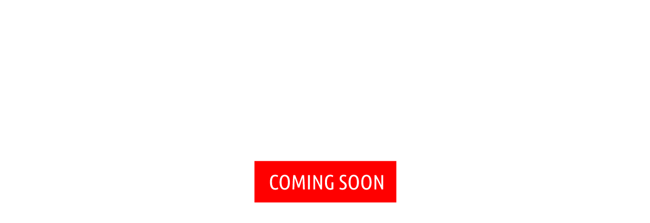

--- FILE ---
content_type: text/html; charset=UTF-8
request_url: https://swissgerman.com/
body_size: 321
content:
<!DOCTYPE html>
<html lang="en">
<head>
<meta name="viewport" content="width=device-width, initial-scale=1.0, user-scalable=yes, maximum-scale=5, shrink-to-fit=no" />
    <title>Swiss German</title>
    <meta name="description" content="Swiss German">
    <link rel="stylesheet" type="text/css" href="style/style.css" />
    <link rel="stylesheet" type="text/css" href="style/responsive.css" />
</head>
<body>
<div id="uConst">
    <div id="uConstLogo">
        <img class="logo" src="img/COMING-SOON.svg" alt="swiss german">
    </div>
</div>
</body>
</html>



--- FILE ---
content_type: text/css
request_url: https://swissgerman.com/style/style.css
body_size: 434
content:

html, body {
    height: 100%;
    margin: 0;
    padding: 0;
    width: 100%;
}

body {
    display: table;
    font-family: 'Roboto', sans-serif;
}

section {
    width: 100%;
    text-align: center;
}

.wrapper {
    width: 1200px;
    height: 70px;
    border: 0px solid lightgrey;
    margin-left: auto;
    margin-right: auto;
}

.headerLogo {
    float: left;
}

.headerMenu {
    float: right;
}

.headerLogoImg {
    margin-top: 29px;
}

.headerMenu {
    color: grey;
}

.headerMenu a {
    text-decoration: none;
    color: grey;
}

.headerMenu a:hover { color: #da291c; }

.topMenu a {
    text-decoration: none;
    color: grey;
}

.topMenu a:hover { color: #da291c; }

ul {
    list-style-type: none;
}

li {
    float: left;
    padding-left: 5px;
    padding-right: 5px;
}

#uConst{
    position: fixed;
    top: 50%;
    left: 50%;
    -webkit-transform: translate(-50%, -50%);
    transform: translate(-50%, -50%);
    text-align: center;
    width: 40vmin;
}

#uConstText{
    margin: 10px 0px 0px 8px;
    color: grey;
}

.logo{
    width: 100%;
}

--- FILE ---
content_type: text/css
request_url: https://swissgerman.com/style/responsive.css
body_size: 125
content:
@media screen and (max-width: 1000px) {

    .logo{
        width: 100%;
    }
}

@media screen and (max-width: 480px) {
    
    .my-block {
        font-size: 7vw;
    }

    .logo{
        width: 100%;
    }
}

--- FILE ---
content_type: image/svg+xml
request_url: https://swissgerman.com/img/COMING-SOON.svg
body_size: 10756
content:
<?xml version="1.0" encoding="UTF-8" standalone="no"?>
<!-- Created with Inkscape (http://www.inkscape.org/) -->

<svg
   width="74mm"
   height="52mm"
   viewBox="0 0 74 52"
   version="1.1"
   id="svg5"
   inkscape:version="1.1.2 (0a00cf5339, 2022-02-04)"
   sodipodi:docname="COMING-SOON.svg"
   xmlns:inkscape="http://www.inkscape.org/namespaces/inkscape"
   xmlns:sodipodi="http://sodipodi.sourceforge.net/DTD/sodipodi-0.dtd"
   xmlns="http://www.w3.org/2000/svg"
   xmlns:svg="http://www.w3.org/2000/svg">
  <sodipodi:namedview
     id="namedview7"
     pagecolor="#ffffff"
     bordercolor="#666666"
     borderopacity="1.0"
     inkscape:pageshadow="2"
     inkscape:pageopacity="0.0"
     inkscape:pagecheckerboard="0"
     inkscape:document-units="mm"
     showgrid="false"
     inkscape:zoom="0.78764506"
     inkscape:cx="464.67631"
     inkscape:cy="420.87485"
     inkscape:window-width="1874"
     inkscape:window-height="1136"
     inkscape:window-x="0"
     inkscape:window-y="0"
     inkscape:window-maximized="1"
     inkscape:current-layer="layer1" />
  <defs
     id="defs2" />
  <g
     inkscape:label="Layer 1"
     inkscape:groupmode="layer"
     id="layer1">
    <rect
       style="fill:#ff0000;fill-rule:evenodd;stroke-width:0.264583"
       id="rect29281"
       width="71.780197"
       height="21.082569"
       x="1.314227"
       y="15.707644" />
    <g
       aria-label="COMING SOON"
       id="text25249"
       style="font-size:10.5833px;line-height:1.25;font-family:'Ubuntu Condensed';-inkscape-font-specification:'Ubuntu Condensed, Normal';fill:#ffffff;stroke-width:0.264583">
      <path
         d="m 11.815482,30.342652 q -1.291162,0 -1.9790769,-0.96308 -0.6879145,-0.96308 -0.6879145,-2.973907 0,-1.02658 0.1904994,-1.735661 0.2010827,-0.709081 0.5503316,-1.15358 0.3492484,-0.444499 0.8254974,-0.634998 0.476248,-0.201083 1.037163,-0.201083 0.465665,0 0.867831,0.127 0.402165,0.116416 0.656164,0.296332 l -0.285749,0.793748 q -0.253999,-0.169333 -0.550331,-0.275166 -0.285749,-0.105833 -0.666748,-0.105833 -0.846664,0 -1.227663,0.709081 -0.380999,0.698498 -0.380999,2.18016 0,1.492245 0.402166,2.296576 0.402165,0.804331 1.312329,0.804331 0.433915,0 0.698498,-0.105833 0.275165,-0.105833 0.529165,-0.275166 l 0.264582,0.751414 q -0.243416,0.190499 -0.645581,0.328082 -0.391582,0.137583 -0.910164,0.137583 z"
         id="path9" />
      <path
         d="m 19.234371,26.522081 q 0,0.857247 -0.158749,1.566328 -0.148166,0.698498 -0.476249,1.206497 -0.317498,0.497415 -0.814914,0.77258 -0.486831,0.275166 -1.153579,0.275166 -0.666748,0 -1.164163,-0.275166 -0.486832,-0.275165 -0.814914,-0.77258 -0.317499,-0.507999 -0.476249,-1.206497 -0.158749,-0.709081 -0.158749,-1.566328 0,-0.857247 0.158749,-1.566328 0.15875,-0.709081 0.476249,-1.206496 0.328082,-0.507999 0.814914,-0.783165 0.497415,-0.285749 1.164163,-0.285749 0.666748,0 1.153579,0.285749 0.497416,0.275166 0.814914,0.783165 0.328083,0.497415 0.476249,1.206496 0.158749,0.709081 0.158749,1.566328 z m -1.015996,0 q 0,-0.666748 -0.08467,-1.217079 -0.08467,-0.550332 -0.275165,-0.941914 -0.1905,-0.402165 -0.497416,-0.624415 -0.296332,-0.222249 -0.730247,-0.222249 -0.433916,0 -0.740831,0.222249 -0.296333,0.22225 -0.486832,0.624415 -0.190499,0.391582 -0.285749,0.941914 -0.08467,0.550331 -0.08467,1.217079 0,0.666748 0.08467,1.21708 0.09525,0.550331 0.285749,0.941913 0.190499,0.391582 0.486832,0.613832 0.306915,0.211666 0.740831,0.211666 0.433915,0 0.730247,-0.211666 0.306916,-0.22225 0.497416,-0.613832 0.190499,-0.391582 0.275165,-0.941913 0.08467,-0.550332 0.08467,-1.21708 z"
         id="path11" />
      <path
         d="m 23.266604,29.167906 q -0.211666,-0.761998 -0.433916,-1.460495 -0.222249,-0.698498 -0.433915,-1.31233 -0.201083,-0.624414 -0.391582,-1.132413 -0.1905,-0.507998 -0.349249,-0.888997 -0.04233,0.603248 -0.07408,1.333496 -0.02117,0.719664 -0.05292,1.481662 -0.02117,0.761998 -0.04233,1.534578 -0.01058,0.761998 -0.02117,1.460496 h -0.910164 q 0.03175,-0.952497 0.0635,-1.915577 0.03175,-0.973664 0.07408,-1.904994 0.05292,-0.941914 0.105833,-1.830911 0.0635,-0.888997 0.137583,-1.682745 h 0.941913 q 0.1905,0.455082 0.433916,1.09008 0.243415,0.624415 0.486831,1.312329 0.254,0.687915 0.486832,1.375829 0.232833,0.687915 0.402166,1.259413 0.169332,-0.571498 0.391582,-1.259413 0.222249,-0.687914 0.465665,-1.375829 0.243416,-0.687914 0.476248,-1.312329 0.243416,-0.634998 0.433916,-1.09008 h 0.941913 q 0.07408,0.793748 0.127,1.682745 0.0635,0.888997 0.105833,1.830911 0.05292,0.93133 0.08467,1.904994 0.03175,0.96308 0.0635,1.915577 h -0.910164 q -0.02117,-0.698498 -0.04233,-1.471079 -0.01058,-0.772581 -0.04233,-1.545162 -0.02117,-0.783164 -0.05292,-1.513412 -0.03175,-0.74083 -0.07408,-1.354662 -0.09525,0.264583 -0.243416,0.666748 -0.137583,0.391582 -0.296332,0.857247 -0.148166,0.465665 -0.317499,0.963081 -0.15875,0.486831 -0.306916,0.941913 -0.137583,0.455082 -0.253999,0.836081 -0.105833,0.370415 -0.169333,0.603248 z"
         id="path13" />
      <path
         d="m 28.399502,22.849676 h 0.952497 v 7.334227 h -0.952497 z"
         id="path15" />
      <path
         d="m 34.72831,30.183903 q -0.254,-0.624415 -0.582082,-1.344079 -0.317499,-0.730248 -0.677331,-1.460496 -0.349249,-0.740831 -0.719664,-1.460495 -0.370416,-0.730248 -0.730248,-1.354662 v 5.619732 h -0.888997 v -7.334227 h 0.793747 q 0.402166,0.656165 0.772581,1.344079 0.380999,0.687915 0.719665,1.365246 0.338665,0.666748 0.634998,1.322912 0.306915,0.645582 0.560914,1.227663 v -5.2599 h 0.888998 v 7.334227 z"
         id="path17" />
      <path
         d="m 36.971962,26.511498 q 0,-1.037164 0.190499,-1.767411 0.190499,-0.730248 0.539748,-1.18533 0.359833,-0.465665 0.857248,-0.666748 0.507998,-0.211666 1.132413,-0.211666 0.476248,0 0.86783,0.137583 0.391582,0.127 0.634998,0.296333 l -0.296332,0.793747 q -0.243416,-0.169333 -0.529165,-0.275166 -0.285749,-0.116416 -0.656165,-0.116416 -0.920747,0 -1.322912,0.751414 -0.402166,0.740831 -0.402166,2.24366 0,0.804331 0.116417,1.375829 0.126999,0.571498 0.349249,0.93133 0.222249,0.359832 0.539748,0.529165 0.317499,0.169333 0.709081,0.169333 0.328082,0 0.560915,-0.07408 v -2.868074 h 0.952497 v 3.450155 q -0.285749,0.137583 -0.709081,0.232833 -0.423332,0.09525 -0.888997,0.09525 -0.571499,0 -1.05833,-0.22225 -0.486832,-0.232832 -0.846664,-0.698498 -0.349249,-0.476248 -0.550332,-1.195912 -0.190499,-0.730248 -0.190499,-1.725078 z"
         id="path19" />
      <path
         d="m 45.80901,29.527738 q 0.571498,0 0.878413,-0.317499 0.317499,-0.317499 0.317499,-0.857247 0,-0.285749 -0.09525,-0.507998 -0.09525,-0.22225 -0.253999,-0.402166 -0.148167,-0.179916 -0.349249,-0.328082 -0.201083,-0.148166 -0.412749,-0.296333 -0.243416,-0.169332 -0.507998,-0.359832 -0.264583,-0.190499 -0.486832,-0.444498 -0.211666,-0.254 -0.349249,-0.592665 -0.137583,-0.338666 -0.137583,-0.793748 0,-0.444498 0.148166,-0.80433 0.15875,-0.359833 0.423332,-0.613832 0.275166,-0.253999 0.645581,-0.391582 0.380999,-0.137583 0.814915,-0.137583 0.423331,0 0.783164,0.105833 0.359832,0.105833 0.603248,0.253999 l -0.296333,0.751415 q -0.222249,-0.148166 -0.486831,-0.22225 -0.254,-0.08467 -0.539749,-0.08467 -0.518581,0 -0.83608,0.285749 -0.306916,0.275166 -0.306916,0.814914 0,0.296333 0.09525,0.518582 0.105833,0.222249 0.264582,0.402165 0.169333,0.179916 0.380999,0.328083 0.222249,0.148166 0.465665,0.306915 0.243416,0.15875 0.497415,0.349249 0.253999,0.1905 0.455082,0.444499 0.211666,0.243416 0.338666,0.582081 0.137583,0.328083 0.137583,0.783164 0,0.412749 -0.127,0.783165 -0.127,0.370415 -0.402165,0.656164 -0.264583,0.275166 -0.677332,0.444499 -0.402165,0.158749 -0.952497,0.158749 -0.507998,0 -0.888997,-0.116416 -0.380999,-0.116416 -0.677331,-0.306916 l 0.296332,-0.761997 q 0.275166,0.169332 0.560915,0.275165 0.296333,0.09525 0.677332,0.09525 z"
         id="path21" />
      <path
         d="m 54.15921,26.522081 q 0,0.857247 -0.158749,1.566328 -0.148166,0.698498 -0.476248,1.206497 -0.317499,0.497415 -0.814915,0.77258 -0.486831,0.275166 -1.153579,0.275166 -0.666748,0 -1.164163,-0.275166 -0.486832,-0.275165 -0.814914,-0.77258 -0.317499,-0.507999 -0.476249,-1.206497 -0.158749,-0.709081 -0.158749,-1.566328 0,-0.857247 0.158749,-1.566328 0.15875,-0.709081 0.476249,-1.206496 0.328082,-0.507999 0.814914,-0.783165 0.497415,-0.285749 1.164163,-0.285749 0.666748,0 1.153579,0.285749 0.497416,0.275166 0.814915,0.783165 0.328082,0.497415 0.476248,1.206496 0.158749,0.709081 0.158749,1.566328 z m -1.015996,0 q 0,-0.666748 -0.08467,-1.217079 -0.08467,-0.550332 -0.275165,-0.941914 -0.1905,-0.402165 -0.497416,-0.624415 -0.296332,-0.222249 -0.730247,-0.222249 -0.433915,0 -0.740831,0.222249 -0.296333,0.22225 -0.486832,0.624415 -0.190499,0.391582 -0.285749,0.941914 -0.08467,0.550331 -0.08467,1.217079 0,0.666748 0.08467,1.21708 0.09525,0.550331 0.285749,0.941913 0.190499,0.391582 0.486832,0.613832 0.306916,0.211666 0.740831,0.211666 0.433915,0 0.730247,-0.211666 0.306916,-0.22225 0.497416,-0.613832 0.190499,-0.391582 0.275165,-0.941913 0.08467,-0.550332 0.08467,-1.21708 z"
         id="path23" />
      <path
         d="m 60.562104,26.522081 q 0,0.857247 -0.15875,1.566328 -0.148166,0.698498 -0.476248,1.206497 -0.317499,0.497415 -0.814914,0.77258 -0.486832,0.275166 -1.15358,0.275166 -0.666748,0 -1.164163,-0.275166 -0.486832,-0.275165 -0.814914,-0.77258 -0.317499,-0.507999 -0.476249,-1.206497 -0.158749,-0.709081 -0.158749,-1.566328 0,-0.857247 0.158749,-1.566328 0.15875,-0.709081 0.476249,-1.206496 0.328082,-0.507999 0.814914,-0.783165 0.497415,-0.285749 1.164163,-0.285749 0.666748,0 1.15358,0.285749 0.497415,0.275166 0.814914,0.783165 0.328082,0.497415 0.476248,1.206496 0.15875,0.709081 0.15875,1.566328 z m -1.015997,0 q 0,-0.666748 -0.08467,-1.217079 -0.08467,-0.550332 -0.275165,-0.941914 -0.1905,-0.402165 -0.497415,-0.624415 -0.296333,-0.222249 -0.730248,-0.222249 -0.433915,0 -0.740831,0.222249 -0.296333,0.22225 -0.486832,0.624415 -0.190499,0.391582 -0.285749,0.941914 -0.08467,0.550331 -0.08467,1.217079 0,0.666748 0.08467,1.21708 0.09525,0.550331 0.285749,0.941913 0.190499,0.391582 0.486832,0.613832 0.306916,0.211666 0.740831,0.211666 0.433915,0 0.730248,-0.211666 0.306915,-0.22225 0.497415,-0.613832 0.190499,-0.391582 0.275165,-0.941913 0.08467,-0.550332 0.08467,-1.21708 z"
         id="path25" />
      <path
         d="m 65.642084,30.183903 q -0.253999,-0.624415 -0.582081,-1.344079 -0.317499,-0.730248 -0.677331,-1.460496 -0.349249,-0.740831 -0.719665,-1.460495 -0.370415,-0.730248 -0.730248,-1.354662 v 5.619732 h -0.888997 v -7.334227 h 0.793748 q 0.402165,0.656165 0.772581,1.344079 0.380998,0.687915 0.719664,1.365246 0.338666,0.666748 0.634998,1.322912 0.306916,0.645582 0.560915,1.227663 v -5.2599 h 0.888997 v 7.334227 z"
         id="path27" />
    </g>
  </g>
</svg>
